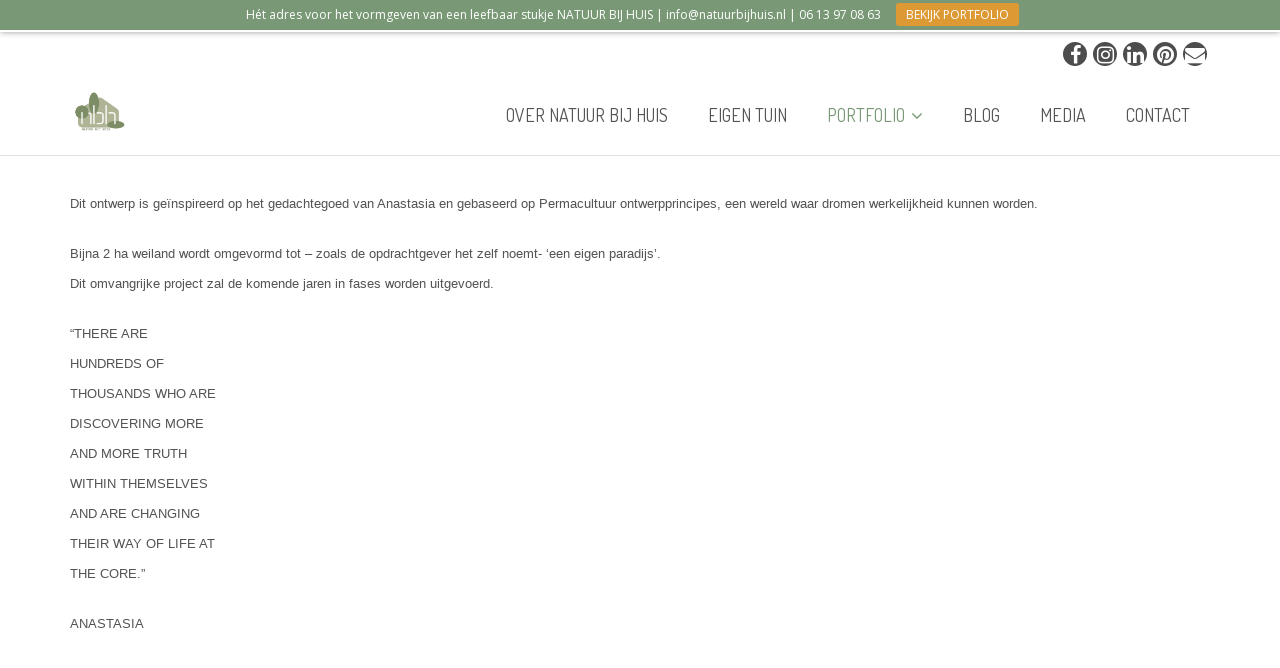

--- FILE ---
content_type: text/html; charset=UTF-8
request_url: https://natuurbijhuis.nl/portfolio/permacultuur/
body_size: 15559
content:
<!DOCTYPE html>

<html lang="nl-NL">
<head>
<meta charset="UTF-8" />
<meta name="viewport" content="width=device-width" />
<link rel="profile" href="//gmpg.org/xfn/11" />
<link rel="pingback" href="https://natuurbijhuis.nl/xmlrpc.php" />

<meta name='robots' content='index, follow, max-image-preview:large, max-snippet:-1, max-video-preview:-1' />
<!-- SEO optimised using built in premium theme features from ThinkUpThemes - http://www.thinkupthemes.com/ -->
<meta name="description" content="NATUUR BIJ HUIS hét adres voor tuinontwerp, diversiteit aan beplanting en tuinaanleg in Limburg."/>
<!-- ThinkUpThemes SEO -->


	<!-- This site is optimized with the Yoast SEO plugin v26.8 - https://yoast.com/product/yoast-seo-wordpress/ -->
	<title>PERMACULTUUR - NATUUR BIJ HUIS</title>
	<meta name="description" content="Dit ontwerp is geïnspireerd op het gedachtegoed van Anastasia en gebaseerd op Permacultuur ontwerpprincipes. Ontwerp en groenstructuurplan NATUUR BIJ HUIS" />
	<link rel="canonical" href="https://natuurbijhuis.nl/portfolio/permacultuur/" />
	<meta property="og:locale" content="nl_NL" />
	<meta property="og:type" content="article" />
	<meta property="og:title" content="PERMACULTUUR - NATUUR BIJ HUIS" />
	<meta property="og:description" content="Dit ontwerp is geïnspireerd op het gedachtegoed van Anastasia en gebaseerd op Permacultuur ontwerpprincipes. Ontwerp en groenstructuurplan NATUUR BIJ HUIS" />
	<meta property="og:url" content="https://natuurbijhuis.nl/portfolio/permacultuur/" />
	<meta property="og:site_name" content="NATUUR BIJ HUIS" />
	<meta property="article:publisher" content="https://www.facebook.com/natuurbijhuis/" />
	<meta property="article:modified_time" content="2023-11-29T19:56:36+00:00" />
	<meta property="og:image" content="https://natuurbijhuis.nl/wp-content/uploads/2019/12/ontwerp-permacultuur-tuin-natuurbijhuis.png" />
	<meta property="og:image:width" content="2228" />
	<meta property="og:image:height" content="1580" />
	<meta property="og:image:type" content="image/png" />
	<meta name="twitter:card" content="summary_large_image" />
	<meta name="twitter:site" content="@natuurbijhuis" />
	<script type="application/ld+json" class="yoast-schema-graph">{"@context":"https://schema.org","@graph":[{"@type":"WebPage","@id":"https://natuurbijhuis.nl/portfolio/permacultuur/","url":"https://natuurbijhuis.nl/portfolio/permacultuur/","name":"PERMACULTUUR - NATUUR BIJ HUIS","isPartOf":{"@id":"https://natuurbijhuis.nl/#website"},"primaryImageOfPage":{"@id":"https://natuurbijhuis.nl/portfolio/permacultuur/#primaryimage"},"image":{"@id":"https://natuurbijhuis.nl/portfolio/permacultuur/#primaryimage"},"thumbnailUrl":"https://natuurbijhuis.nl/wp-content/uploads/2019/12/ontwerp-permacultuur-tuin-natuurbijhuis-DO.png","datePublished":"2015-12-01T13:16:34+00:00","dateModified":"2023-11-29T19:56:36+00:00","description":"Dit ontwerp is geïnspireerd op het gedachtegoed van Anastasia en gebaseerd op Permacultuur ontwerpprincipes. Ontwerp en groenstructuurplan NATUUR BIJ HUIS","breadcrumb":{"@id":"https://natuurbijhuis.nl/portfolio/permacultuur/#breadcrumb"},"inLanguage":"nl-NL","potentialAction":[{"@type":"ReadAction","target":["https://natuurbijhuis.nl/portfolio/permacultuur/"]}]},{"@type":"ImageObject","inLanguage":"nl-NL","@id":"https://natuurbijhuis.nl/portfolio/permacultuur/#primaryimage","url":"https://natuurbijhuis.nl/wp-content/uploads/2019/12/ontwerp-permacultuur-tuin-natuurbijhuis-DO.png","contentUrl":"https://natuurbijhuis.nl/wp-content/uploads/2019/12/ontwerp-permacultuur-tuin-natuurbijhuis-DO.png","width":1784,"height":1264,"caption":"tuinontwerp landgoed architectuur zwemvijver permacultuurtuin"},{"@type":"BreadcrumbList","@id":"https://natuurbijhuis.nl/portfolio/permacultuur/#breadcrumb","itemListElement":[{"@type":"ListItem","position":1,"name":"Home","item":"https://natuurbijhuis.nl/"},{"@type":"ListItem","position":2,"name":"Portfolio","item":"https://natuurbijhuis.nl/portfolio/"},{"@type":"ListItem","position":3,"name":"PERMACULTUUR"}]},{"@type":"WebSite","@id":"https://natuurbijhuis.nl/#website","url":"https://natuurbijhuis.nl/","name":"NATUUR BIJ HUIS","description":"tuinvormgeving","publisher":{"@id":"https://natuurbijhuis.nl/#organization"},"potentialAction":[{"@type":"SearchAction","target":{"@type":"EntryPoint","urlTemplate":"https://natuurbijhuis.nl/?s={search_term_string}"},"query-input":{"@type":"PropertyValueSpecification","valueRequired":true,"valueName":"search_term_string"}}],"inLanguage":"nl-NL"},{"@type":"Organization","@id":"https://natuurbijhuis.nl/#organization","name":"Natuur bij huis","url":"https://natuurbijhuis.nl/","logo":{"@type":"ImageObject","inLanguage":"nl-NL","@id":"https://natuurbijhuis.nl/#/schema/logo/image/","url":"https://natuurbijhuis.nl/wp-content/uploads/2021/06/LOGO-NBH-2021-website-150-trans.png","contentUrl":"https://natuurbijhuis.nl/wp-content/uploads/2021/06/LOGO-NBH-2021-website-150-trans.png","width":457,"height":334,"caption":"Natuur bij huis"},"image":{"@id":"https://natuurbijhuis.nl/#/schema/logo/image/"},"sameAs":["https://www.facebook.com/natuurbijhuis/","https://x.com/natuurbijhuis","https://www.instagram.com/natuurbijhuis/","https://www.linkedin.com/in/iverna-zaalberg/","https://nl.pinterest.com/natuurbijhuis/"]}]}</script>
	<!-- / Yoast SEO plugin. -->


<link rel='dns-prefetch' href='//www.googletagmanager.com' />
<link rel='dns-prefetch' href='//dl.dropboxusercontent.com' />
<link rel='dns-prefetch' href='//fonts.googleapis.com' />
<link rel="alternate" type="application/rss+xml" title="NATUUR BIJ HUIS &raquo; feed" href="https://natuurbijhuis.nl/feed/" />
<link rel="alternate" type="application/rss+xml" title="NATUUR BIJ HUIS &raquo; reacties feed" href="https://natuurbijhuis.nl/comments/feed/" />
<link rel="alternate" title="oEmbed (JSON)" type="application/json+oembed" href="https://natuurbijhuis.nl/wp-json/oembed/1.0/embed?url=https%3A%2F%2Fnatuurbijhuis.nl%2Fportfolio%2Fpermacultuur%2F" />
<link rel="alternate" title="oEmbed (XML)" type="text/xml+oembed" href="https://natuurbijhuis.nl/wp-json/oembed/1.0/embed?url=https%3A%2F%2Fnatuurbijhuis.nl%2Fportfolio%2Fpermacultuur%2F&#038;format=xml" />
<style id='wp-img-auto-sizes-contain-inline-css' type='text/css'>
img:is([sizes=auto i],[sizes^="auto," i]){contain-intrinsic-size:3000px 1500px}
/*# sourceURL=wp-img-auto-sizes-contain-inline-css */
</style>
<style id='wp-emoji-styles-inline-css' type='text/css'>

	img.wp-smiley, img.emoji {
		display: inline !important;
		border: none !important;
		box-shadow: none !important;
		height: 1em !important;
		width: 1em !important;
		margin: 0 0.07em !important;
		vertical-align: -0.1em !important;
		background: none !important;
		padding: 0 !important;
	}
/*# sourceURL=wp-emoji-styles-inline-css */
</style>
<style id='wp-block-library-inline-css' type='text/css'>
:root{--wp-block-synced-color:#7a00df;--wp-block-synced-color--rgb:122,0,223;--wp-bound-block-color:var(--wp-block-synced-color);--wp-editor-canvas-background:#ddd;--wp-admin-theme-color:#007cba;--wp-admin-theme-color--rgb:0,124,186;--wp-admin-theme-color-darker-10:#006ba1;--wp-admin-theme-color-darker-10--rgb:0,107,160.5;--wp-admin-theme-color-darker-20:#005a87;--wp-admin-theme-color-darker-20--rgb:0,90,135;--wp-admin-border-width-focus:2px}@media (min-resolution:192dpi){:root{--wp-admin-border-width-focus:1.5px}}.wp-element-button{cursor:pointer}:root .has-very-light-gray-background-color{background-color:#eee}:root .has-very-dark-gray-background-color{background-color:#313131}:root .has-very-light-gray-color{color:#eee}:root .has-very-dark-gray-color{color:#313131}:root .has-vivid-green-cyan-to-vivid-cyan-blue-gradient-background{background:linear-gradient(135deg,#00d084,#0693e3)}:root .has-purple-crush-gradient-background{background:linear-gradient(135deg,#34e2e4,#4721fb 50%,#ab1dfe)}:root .has-hazy-dawn-gradient-background{background:linear-gradient(135deg,#faaca8,#dad0ec)}:root .has-subdued-olive-gradient-background{background:linear-gradient(135deg,#fafae1,#67a671)}:root .has-atomic-cream-gradient-background{background:linear-gradient(135deg,#fdd79a,#004a59)}:root .has-nightshade-gradient-background{background:linear-gradient(135deg,#330968,#31cdcf)}:root .has-midnight-gradient-background{background:linear-gradient(135deg,#020381,#2874fc)}:root{--wp--preset--font-size--normal:16px;--wp--preset--font-size--huge:42px}.has-regular-font-size{font-size:1em}.has-larger-font-size{font-size:2.625em}.has-normal-font-size{font-size:var(--wp--preset--font-size--normal)}.has-huge-font-size{font-size:var(--wp--preset--font-size--huge)}.has-text-align-center{text-align:center}.has-text-align-left{text-align:left}.has-text-align-right{text-align:right}.has-fit-text{white-space:nowrap!important}#end-resizable-editor-section{display:none}.aligncenter{clear:both}.items-justified-left{justify-content:flex-start}.items-justified-center{justify-content:center}.items-justified-right{justify-content:flex-end}.items-justified-space-between{justify-content:space-between}.screen-reader-text{border:0;clip-path:inset(50%);height:1px;margin:-1px;overflow:hidden;padding:0;position:absolute;width:1px;word-wrap:normal!important}.screen-reader-text:focus{background-color:#ddd;clip-path:none;color:#444;display:block;font-size:1em;height:auto;left:5px;line-height:normal;padding:15px 23px 14px;text-decoration:none;top:5px;width:auto;z-index:100000}html :where(.has-border-color){border-style:solid}html :where([style*=border-top-color]){border-top-style:solid}html :where([style*=border-right-color]){border-right-style:solid}html :where([style*=border-bottom-color]){border-bottom-style:solid}html :where([style*=border-left-color]){border-left-style:solid}html :where([style*=border-width]){border-style:solid}html :where([style*=border-top-width]){border-top-style:solid}html :where([style*=border-right-width]){border-right-style:solid}html :where([style*=border-bottom-width]){border-bottom-style:solid}html :where([style*=border-left-width]){border-left-style:solid}html :where(img[class*=wp-image-]){height:auto;max-width:100%}:where(figure){margin:0 0 1em}html :where(.is-position-sticky){--wp-admin--admin-bar--position-offset:var(--wp-admin--admin-bar--height,0px)}@media screen and (max-width:600px){html :where(.is-position-sticky){--wp-admin--admin-bar--position-offset:0px}}

/*# sourceURL=wp-block-library-inline-css */
</style><style id='global-styles-inline-css' type='text/css'>
:root{--wp--preset--aspect-ratio--square: 1;--wp--preset--aspect-ratio--4-3: 4/3;--wp--preset--aspect-ratio--3-4: 3/4;--wp--preset--aspect-ratio--3-2: 3/2;--wp--preset--aspect-ratio--2-3: 2/3;--wp--preset--aspect-ratio--16-9: 16/9;--wp--preset--aspect-ratio--9-16: 9/16;--wp--preset--color--black: #000000;--wp--preset--color--cyan-bluish-gray: #abb8c3;--wp--preset--color--white: #ffffff;--wp--preset--color--pale-pink: #f78da7;--wp--preset--color--vivid-red: #cf2e2e;--wp--preset--color--luminous-vivid-orange: #ff6900;--wp--preset--color--luminous-vivid-amber: #fcb900;--wp--preset--color--light-green-cyan: #7bdcb5;--wp--preset--color--vivid-green-cyan: #00d084;--wp--preset--color--pale-cyan-blue: #8ed1fc;--wp--preset--color--vivid-cyan-blue: #0693e3;--wp--preset--color--vivid-purple: #9b51e0;--wp--preset--color--kb-palette-8: #dd9933;--wp--preset--color--kb-palette-9: #799976;--wp--preset--gradient--vivid-cyan-blue-to-vivid-purple: linear-gradient(135deg,rgb(6,147,227) 0%,rgb(155,81,224) 100%);--wp--preset--gradient--light-green-cyan-to-vivid-green-cyan: linear-gradient(135deg,rgb(122,220,180) 0%,rgb(0,208,130) 100%);--wp--preset--gradient--luminous-vivid-amber-to-luminous-vivid-orange: linear-gradient(135deg,rgb(252,185,0) 0%,rgb(255,105,0) 100%);--wp--preset--gradient--luminous-vivid-orange-to-vivid-red: linear-gradient(135deg,rgb(255,105,0) 0%,rgb(207,46,46) 100%);--wp--preset--gradient--very-light-gray-to-cyan-bluish-gray: linear-gradient(135deg,rgb(238,238,238) 0%,rgb(169,184,195) 100%);--wp--preset--gradient--cool-to-warm-spectrum: linear-gradient(135deg,rgb(74,234,220) 0%,rgb(151,120,209) 20%,rgb(207,42,186) 40%,rgb(238,44,130) 60%,rgb(251,105,98) 80%,rgb(254,248,76) 100%);--wp--preset--gradient--blush-light-purple: linear-gradient(135deg,rgb(255,206,236) 0%,rgb(152,150,240) 100%);--wp--preset--gradient--blush-bordeaux: linear-gradient(135deg,rgb(254,205,165) 0%,rgb(254,45,45) 50%,rgb(107,0,62) 100%);--wp--preset--gradient--luminous-dusk: linear-gradient(135deg,rgb(255,203,112) 0%,rgb(199,81,192) 50%,rgb(65,88,208) 100%);--wp--preset--gradient--pale-ocean: linear-gradient(135deg,rgb(255,245,203) 0%,rgb(182,227,212) 50%,rgb(51,167,181) 100%);--wp--preset--gradient--electric-grass: linear-gradient(135deg,rgb(202,248,128) 0%,rgb(113,206,126) 100%);--wp--preset--gradient--midnight: linear-gradient(135deg,rgb(2,3,129) 0%,rgb(40,116,252) 100%);--wp--preset--font-size--small: 13px;--wp--preset--font-size--medium: 20px;--wp--preset--font-size--large: 36px;--wp--preset--font-size--x-large: 42px;--wp--preset--spacing--20: 0.44rem;--wp--preset--spacing--30: 0.67rem;--wp--preset--spacing--40: 1rem;--wp--preset--spacing--50: 1.5rem;--wp--preset--spacing--60: 2.25rem;--wp--preset--spacing--70: 3.38rem;--wp--preset--spacing--80: 5.06rem;--wp--preset--shadow--natural: 6px 6px 9px rgba(0, 0, 0, 0.2);--wp--preset--shadow--deep: 12px 12px 50px rgba(0, 0, 0, 0.4);--wp--preset--shadow--sharp: 6px 6px 0px rgba(0, 0, 0, 0.2);--wp--preset--shadow--outlined: 6px 6px 0px -3px rgb(255, 255, 255), 6px 6px rgb(0, 0, 0);--wp--preset--shadow--crisp: 6px 6px 0px rgb(0, 0, 0);}:where(.is-layout-flex){gap: 0.5em;}:where(.is-layout-grid){gap: 0.5em;}body .is-layout-flex{display: flex;}.is-layout-flex{flex-wrap: wrap;align-items: center;}.is-layout-flex > :is(*, div){margin: 0;}body .is-layout-grid{display: grid;}.is-layout-grid > :is(*, div){margin: 0;}:where(.wp-block-columns.is-layout-flex){gap: 2em;}:where(.wp-block-columns.is-layout-grid){gap: 2em;}:where(.wp-block-post-template.is-layout-flex){gap: 1.25em;}:where(.wp-block-post-template.is-layout-grid){gap: 1.25em;}.has-black-color{color: var(--wp--preset--color--black) !important;}.has-cyan-bluish-gray-color{color: var(--wp--preset--color--cyan-bluish-gray) !important;}.has-white-color{color: var(--wp--preset--color--white) !important;}.has-pale-pink-color{color: var(--wp--preset--color--pale-pink) !important;}.has-vivid-red-color{color: var(--wp--preset--color--vivid-red) !important;}.has-luminous-vivid-orange-color{color: var(--wp--preset--color--luminous-vivid-orange) !important;}.has-luminous-vivid-amber-color{color: var(--wp--preset--color--luminous-vivid-amber) !important;}.has-light-green-cyan-color{color: var(--wp--preset--color--light-green-cyan) !important;}.has-vivid-green-cyan-color{color: var(--wp--preset--color--vivid-green-cyan) !important;}.has-pale-cyan-blue-color{color: var(--wp--preset--color--pale-cyan-blue) !important;}.has-vivid-cyan-blue-color{color: var(--wp--preset--color--vivid-cyan-blue) !important;}.has-vivid-purple-color{color: var(--wp--preset--color--vivid-purple) !important;}.has-black-background-color{background-color: var(--wp--preset--color--black) !important;}.has-cyan-bluish-gray-background-color{background-color: var(--wp--preset--color--cyan-bluish-gray) !important;}.has-white-background-color{background-color: var(--wp--preset--color--white) !important;}.has-pale-pink-background-color{background-color: var(--wp--preset--color--pale-pink) !important;}.has-vivid-red-background-color{background-color: var(--wp--preset--color--vivid-red) !important;}.has-luminous-vivid-orange-background-color{background-color: var(--wp--preset--color--luminous-vivid-orange) !important;}.has-luminous-vivid-amber-background-color{background-color: var(--wp--preset--color--luminous-vivid-amber) !important;}.has-light-green-cyan-background-color{background-color: var(--wp--preset--color--light-green-cyan) !important;}.has-vivid-green-cyan-background-color{background-color: var(--wp--preset--color--vivid-green-cyan) !important;}.has-pale-cyan-blue-background-color{background-color: var(--wp--preset--color--pale-cyan-blue) !important;}.has-vivid-cyan-blue-background-color{background-color: var(--wp--preset--color--vivid-cyan-blue) !important;}.has-vivid-purple-background-color{background-color: var(--wp--preset--color--vivid-purple) !important;}.has-black-border-color{border-color: var(--wp--preset--color--black) !important;}.has-cyan-bluish-gray-border-color{border-color: var(--wp--preset--color--cyan-bluish-gray) !important;}.has-white-border-color{border-color: var(--wp--preset--color--white) !important;}.has-pale-pink-border-color{border-color: var(--wp--preset--color--pale-pink) !important;}.has-vivid-red-border-color{border-color: var(--wp--preset--color--vivid-red) !important;}.has-luminous-vivid-orange-border-color{border-color: var(--wp--preset--color--luminous-vivid-orange) !important;}.has-luminous-vivid-amber-border-color{border-color: var(--wp--preset--color--luminous-vivid-amber) !important;}.has-light-green-cyan-border-color{border-color: var(--wp--preset--color--light-green-cyan) !important;}.has-vivid-green-cyan-border-color{border-color: var(--wp--preset--color--vivid-green-cyan) !important;}.has-pale-cyan-blue-border-color{border-color: var(--wp--preset--color--pale-cyan-blue) !important;}.has-vivid-cyan-blue-border-color{border-color: var(--wp--preset--color--vivid-cyan-blue) !important;}.has-vivid-purple-border-color{border-color: var(--wp--preset--color--vivid-purple) !important;}.has-vivid-cyan-blue-to-vivid-purple-gradient-background{background: var(--wp--preset--gradient--vivid-cyan-blue-to-vivid-purple) !important;}.has-light-green-cyan-to-vivid-green-cyan-gradient-background{background: var(--wp--preset--gradient--light-green-cyan-to-vivid-green-cyan) !important;}.has-luminous-vivid-amber-to-luminous-vivid-orange-gradient-background{background: var(--wp--preset--gradient--luminous-vivid-amber-to-luminous-vivid-orange) !important;}.has-luminous-vivid-orange-to-vivid-red-gradient-background{background: var(--wp--preset--gradient--luminous-vivid-orange-to-vivid-red) !important;}.has-very-light-gray-to-cyan-bluish-gray-gradient-background{background: var(--wp--preset--gradient--very-light-gray-to-cyan-bluish-gray) !important;}.has-cool-to-warm-spectrum-gradient-background{background: var(--wp--preset--gradient--cool-to-warm-spectrum) !important;}.has-blush-light-purple-gradient-background{background: var(--wp--preset--gradient--blush-light-purple) !important;}.has-blush-bordeaux-gradient-background{background: var(--wp--preset--gradient--blush-bordeaux) !important;}.has-luminous-dusk-gradient-background{background: var(--wp--preset--gradient--luminous-dusk) !important;}.has-pale-ocean-gradient-background{background: var(--wp--preset--gradient--pale-ocean) !important;}.has-electric-grass-gradient-background{background: var(--wp--preset--gradient--electric-grass) !important;}.has-midnight-gradient-background{background: var(--wp--preset--gradient--midnight) !important;}.has-small-font-size{font-size: var(--wp--preset--font-size--small) !important;}.has-medium-font-size{font-size: var(--wp--preset--font-size--medium) !important;}.has-large-font-size{font-size: var(--wp--preset--font-size--large) !important;}.has-x-large-font-size{font-size: var(--wp--preset--font-size--x-large) !important;}
/*# sourceURL=global-styles-inline-css */
</style>

<style id='classic-theme-styles-inline-css' type='text/css'>
/*! This file is auto-generated */
.wp-block-button__link{color:#fff;background-color:#32373c;border-radius:9999px;box-shadow:none;text-decoration:none;padding:calc(.667em + 2px) calc(1.333em + 2px);font-size:1.125em}.wp-block-file__button{background:#32373c;color:#fff;text-decoration:none}
/*# sourceURL=/wp-includes/css/classic-themes.min.css */
</style>
<link rel='stylesheet' id='thinkup-google-fonts-css' href='//fonts.googleapis.com/css?family=Raleway%3A300%2C400%2C600%2C700%7COpen+Sans%3A300%2C400%2C600%2C700&#038;subset=latin%2Clatin-ext' type='text/css' media='all' />
<link rel='stylesheet' id='prettyPhoto-css' href='https://natuurbijhuis.nl/wp-content/themes/Minamaze_Pro/lib/extentions/prettyPhoto/css/prettyPhoto.css?ver=3.1.6' type='text/css' media='all' />
<link rel='stylesheet' id='thinkup-bootstrap-css' href='https://natuurbijhuis.nl/wp-content/themes/Minamaze_Pro/lib/extentions/bootstrap/css/bootstrap.min.css?ver=2.3.2' type='text/css' media='all' />
<link rel='stylesheet' id='dashicons-css' href='https://natuurbijhuis.nl/wp-includes/css/dashicons.min.css?ver=4e51cf3853b0a120252a4224e796518f' type='text/css' media='all' />
<link rel='stylesheet' id='font-awesome-css' href='https://natuurbijhuis.nl/wp-content/themes/Minamaze_Pro/lib/extentions/font-awesome/css/font-awesome.min.css?ver=4.7.0' type='text/css' media='all' />
<link rel='stylesheet' id='thinkup-shortcodes-css' href='https://natuurbijhuis.nl/wp-content/themes/Minamaze_Pro/styles/style-shortcodes.css?ver=1.14.1' type='text/css' media='all' />
<link rel='stylesheet' id='thinkup-style-css' href='https://natuurbijhuis.nl/wp-content/themes/Minamaze_Pro/style.css?ver=1.14.1' type='text/css' media='all' />
<link rel='stylesheet' id='thinkup-portfolio-css' href='https://natuurbijhuis.nl/wp-content/themes/Minamaze_Pro/styles/style-portfolio.css?ver=1.14.1' type='text/css' media='all' />
<link rel='stylesheet' id='thinkup-responsive-css' href='https://natuurbijhuis.nl/wp-content/themes/Minamaze_Pro/styles/style-responsive.css?ver=1.14.1' type='text/css' media='all' />
<style id='kadence-blocks-global-variables-inline-css' type='text/css'>
:root {--global-kb-font-size-sm:clamp(0.8rem, 0.73rem + 0.217vw, 0.9rem);--global-kb-font-size-md:clamp(1.1rem, 0.995rem + 0.326vw, 1.25rem);--global-kb-font-size-lg:clamp(1.75rem, 1.576rem + 0.543vw, 2rem);--global-kb-font-size-xl:clamp(2.25rem, 1.728rem + 1.63vw, 3rem);--global-kb-font-size-xxl:clamp(2.5rem, 1.456rem + 3.26vw, 4rem);--global-kb-font-size-xxxl:clamp(2.75rem, 0.489rem + 7.065vw, 6rem);}:root {--global-palette1: #3182CE;--global-palette2: #2B6CB0;--global-palette3: #1A202C;--global-palette4: #2D3748;--global-palette5: #4A5568;--global-palette6: #718096;--global-palette7: #EDF2F7;--global-palette8: #F7FAFC;--global-palette9: #ffffff;}
/*# sourceURL=kadence-blocks-global-variables-inline-css */
</style>
<style id="kadence_blocks_palette_css">:root .has-kb-palette-8-color{color:#dd9933}:root .has-kb-palette-8-background-color{background-color:#dd9933}:root .has-kb-palette-9-color{color:#799976}:root .has-kb-palette-9-background-color{background-color:#799976}</style><script type="text/javascript" src="https://natuurbijhuis.nl/wp-includes/js/jquery/jquery.min.js?ver=3.7.1" id="jquery-core-js"></script>
<script type="text/javascript" src="https://natuurbijhuis.nl/wp-includes/js/jquery/jquery-migrate.min.js?ver=3.4.1" id="jquery-migrate-js"></script>
<script type="text/javascript" src="https://natuurbijhuis.nl/wp-content/themes/Minamaze_Pro/lib/scripts/plugins/sticky/jquery.sticky.js?ver=true" id="sticky-js"></script>
<script type="text/javascript" src="https://natuurbijhuis.nl/wp-content/themes/Minamaze_Pro/lib/scripts/plugins/videoBG/jquery.videoBG.js?ver=0.2" id="videobg-js"></script>
<script type="text/javascript" src="https://natuurbijhuis.nl/wp-content/themes/Minamaze_Pro/lib/scripts/retina.js?ver=0.0.2" id="retina-js"></script>
<script type="text/javascript" id="tweetscroll-js-extra">
/* <![CDATA[ */
var PiTweetScroll = {"ajaxrequests":"https://natuurbijhuis.nl/wp-admin/admin-ajax.php"};
//# sourceURL=tweetscroll-js-extra
/* ]]> */
</script>
<script type="text/javascript" src="https://natuurbijhuis.nl/wp-content/themes/Minamaze_Pro/lib/widgets/twitterfeed/js/jquery.tweetscroll.js?ver=4e51cf3853b0a120252a4224e796518f" id="tweetscroll-js"></script>

<!-- Google tag (gtag.js) snippet toegevoegd door Site Kit -->
<!-- Google Analytics snippet toegevoegd door Site Kit -->
<script type="text/javascript" src="https://www.googletagmanager.com/gtag/js?id=GT-WKP7BTR" id="google_gtagjs-js" async></script>
<script type="text/javascript" id="google_gtagjs-js-after">
/* <![CDATA[ */
window.dataLayer = window.dataLayer || [];function gtag(){dataLayer.push(arguments);}
gtag("set","linker",{"domains":["natuurbijhuis.nl"]});
gtag("js", new Date());
gtag("set", "developer_id.dZTNiMT", true);
gtag("config", "GT-WKP7BTR");
//# sourceURL=google_gtagjs-js-after
/* ]]> */
</script>
<link rel="https://api.w.org/" href="https://natuurbijhuis.nl/wp-json/" /><link rel="EditURI" type="application/rsd+xml" title="RSD" href="https://natuurbijhuis.nl/xmlrpc.php?rsd" />
<meta name="generator" content="Site Kit by Google 1.170.0" />		<script type="text/javascript" async defer data-pin-color="red"  data-pin-hover="true"
			src="https://natuurbijhuis.nl/wp-content/plugins/pinterest-pin-it-button-on-image-hover-and-post/js/pinit.js"></script>
		<link rel="Shortcut Icon" type="image/x-icon" href="https://natuurbijhuis.nl/wp-content/uploads/2024/12/image-logo.png" />
<script>
G-4QFKTWXE3Y
</script>

<style type="text/css">
#notification { background: #799976 }
#notification-core { color: #ffffff }
#notification-core .notification-button { background: #dd9933 }
#notification-core .notification-button { color: #ffffff }
#notification-core .notification-button a { color: #ffffff }
#notification { position: fixed }
#body-core { padding-top: 31px }
</style>

<!-- Google Tag Manager snippet toegevoegd door Site Kit -->
<script type="text/javascript">
/* <![CDATA[ */

			( function( w, d, s, l, i ) {
				w[l] = w[l] || [];
				w[l].push( {'gtm.start': new Date().getTime(), event: 'gtm.js'} );
				var f = d.getElementsByTagName( s )[0],
					j = d.createElement( s ), dl = l != 'dataLayer' ? '&l=' + l : '';
				j.async = true;
				j.src = 'https://www.googletagmanager.com/gtm.js?id=' + i + dl;
				f.parentNode.insertBefore( j, f );
			} )( window, document, 'script', 'dataLayer', 'GTM-MQCLXS5' );
			
/* ]]> */
</script>

<!-- Einde Google Tag Manager snippet toegevoegd door Site Kit -->

<link href="//fonts.googleapis.com/css?family=Dosis:300,400,600,700|Dosis:300,400,600,700|Dosis:300,400,600,700|Dosis:300,400,600,700|Dosis:300,400,600,700|Dosis:300,400,600,700|Dosis:300,400,600,700|Dosis:300,400,600,700|" rel="stylesheet" type="text/css">
<style type="text/css">
#content, #content button, #content input, #content select, #content textarea { font-family:Dosis}
#introaction-core, #introaction-core button, #introaction-core input, #introaction-core select, #introaction-core textarea { font-family:Dosis}
#outroaction-core, #outroaction-core button, #outroaction-core input, #outroaction-core select, #outroaction-core textarea { font-family:Dosis}
#section-home { font-family:Dosis}
#slider .featured-excerpt, #slider .featured-link { font-family:Dosis}
h1, h2, h3, h4, h5, h6 { font-family:Dosis}
#content h1, #content h2, #content h3, #content h4, #content h5, #content h6 { font-family:Dosis}
#intro-core h1, #intro-core h2, #intro-core h3, #intro-core h4, #intro-core h5, #intro-core h6 { font-family:Dosis}
#introaction-core h1, #introaction-core h2, #introaction-core h3, #introaction-core h4, #introaction-core h5, #introaction-core h6 { font-family:Dosis}
#outroaction-core h1, #outroaction-core h2, #outroaction-core h3, #outroaction-core h4, #outroaction-core h5, #outroaction-core h6 { font-family:Dosis}
#slider .featured-title { font-family:Dosis}
#logo h1, #logo h2 { font-family:Dosis}
#footer-core h3 { font-family:Dosis}
#pre-header .header-links li a, #pre-header-social li.message, #pre-header-search input { font-family:Dosis}
#header li a, #header-sticky li a, #header-social li.message, #header-search input { font-family:Dosis}
#footer-core, #footer-core button, #footer-core input, #footer-core select, #footer-core textarea { font-family:Dosis}
#sub-footer-core, #sub-footer-core a { font-family:Dosis}
</style><style type="text/css">
#content, #content button, #content input, #content select, #content textarea { font-size:18px}
#introaction-core, #introaction-core button, #introaction-core input, #introaction-core select, #introaction-core textarea { font-size:18px}
#outroaction-core, #outroaction-core button, #outroaction-core input, #outroaction-core select, #outroaction-core textarea { font-size:18px}
h1, #content h1,#introaction-core h1, #outroaction-core h1 { font-size:40px}
h2, #content h2,#introaction-core h2, #outroaction-core h2 { font-size:24px}
h3, #content h3,#introaction-core h3, #outroaction-core h3 { font-size:28px}
h4, #content h4,#introaction-core h4, #outroaction-core h4 { font-size:24px}
h5, #content h5,#introaction-core h5, #outroaction-core h5 { font-size:24px}
h6, #content h6,#introaction-core h6, #outroaction-core h6 { font-size:24px}
#footer-core h3 { font-size:32px}
#pre-header #pre-header-core .menu > li > a, #pre-header-social li, #pre-header-social li a, #pre-header-search input { font-size:20px}
#pre-header #pre-header-core .sub-menu a { font-size:20px}
#header #header-core .menu > li > a, #header-responsive li a { font-size:18px}
#header #header-core .sub-menu a { font-size:18px}
#footer-core, #footer-core button, #footer-core input, #footer-core select, #footer-core textarea, #footer-core .widget { font-size:18px}
#sub-footer-core, #sub-footer-core a { font-size:18px}
#sidebar h3.widget-title { font-size:24px}
</style>
<style type="text/css">
a,
.pag li a:hover,
#header .menu > li.menu-hover > a,
#header .menu > li.current_page_item > a,
#header .menu > li.current-menu-ancestor > a,
#header .menu > li > a:hover,
#breadcrumbs .delimiter,
#breadcrumbs a:hover,
#footer-core a,
#sub-footer-core a:hover,
#footer .popular-posts a:hover,
#footer .recent-comments a:hover,
#footer .recent-posts a:hover,
#footer .thinkup_widget_tagscloud a:hover,
.thinkup_widget_childmenu li a.active,
.thinkup_widget_childmenu li a:hover,
.thinkup_widget_childmenu li > a.active:before,
.thinkup_widget_childmenu li > a:hover:before,
.thinkup_widget_recentcomments .quote:before,
#sidebar .thinkup_widget_twitterfeed a,
.widget li a:hover,
.entry-meta a:hover,
.comment .reply a,
.comment-author a:hover,
.comment-meta a:hover,
.page-template-template-sitemap-php #main-core a:hover,
.iconfull.style1 i,
.iconfull.style2 i,
.services-builder.style2 .iconurl a:hover,
#filter.portfolio-filter li a:hover,
#filter.portfolio-filter li a.selected,
#header-responsive li a:hover,
#header-responsive li.current_page_item > a,
#header-responsive .sub-menu-show > a {
	color: #799976;
}
.nav-previous a,
.nav-next a,
.pag li.current span,
.themebutton,
button,
html input[type="button"],
input[type="reset"],
input[type="submit"],
#slider .featured-link a:hover,
.thinkup_widget_categories li a:hover,
#footer .thinkup_widget_search .searchsubmit,
.sc-carousel .entry-header .hover-link:hover,
.sc-carousel .entry-header .hover-zoom:hover,
#filter.portfolio-filter li a:hover,
#filter.portfolio-filter li a.selected {
	background: #799976;
}
.thinkup_widget_flickr a .image-overlay,
.popular-posts a .image-overlay,
.recent-comments a .image-overlay,
.recent-posts a .image-overlay,
#footer .widget_search .searchsubmit,
#project-accordion .accordion-toggle:before,
.panel-grid-cell #introaction .style1,
.panel-grid-cell #introaction .style2,
.panel-grid-cell #introaction .style4:hover,
.panel-grid-cell #introaction .style6:hover,
.carousel-portfolio-builder.style2 .sc-carousel.carousel-portfolio a.prev:hover,
.carousel-portfolio-builder.style2 .sc-carousel.carousel-portfolio a.next:hover,
.carousel-portfolio-builder.style2 .sc-carousel-button:hover,
img.hover-link:hover,
img.hover-zoom:hover,
.da-thumbs a.prettyPhoto img:hover {
	background-color: #799976;
}
.pag li a:hover,
.pag li.current span,
#slider .featured-link a:hover,
#sidebar .thinkup_widget_tagscloud a:hover,
#footer .thinkup_widget_tagscloud a:hover,
#sidebar .widget_tag_cloud a:hover,
#footer .widget_tag_cloud a:hover,
.carousel-portfolio-builder.style2 .sc-carousel.carousel-portfolio a.prev:hover,
.carousel-portfolio-builder.style2 .sc-carousel.carousel-portfolio a.next:hover,
.carousel-portfolio-builder.style2 .sc-carousel-button:hover {
	border-color: #799976;
}
#sidebar .thinkup_widget_tabs .nav .active h3.widget-title {
	border-top: 3px solid #799976;
}
#footer {
	border-top: 6px solid #799976;
}
#intro.option1 #intro-core:after,
#sidebar h3.widget-title:after {
	border-bottom: 3px solid #799976;
}
blockquote, q {
	border-left: 2px solid #799976;
}
/* WooCommerce Styles */
.woocommerce ul.products li.product .price ins, .woocommerce-page ul.products li.product .price ins,
.products a:hover h3,
.products .price ins,
.products .column-1 a:hover h3,
.single-product .woocommerce-review-link:hover,
.shop_table .product-name a:hover,
.cart-collaterals h2 a:hover,
#myaccount-tabs li.active a,
#myaccount-tabs .nav-tabs > li > a:hover,
#myaccount-tabs .nav-tabs > li:active > a:hover {
	color: #799976;
}
.woo-meta a,
.woocommerce div.product div.images .woocommerce-product-gallery__trigger,
.chosen-container .chosen-results li.highlighted,
.post-type-archive-product .products .added_to_cart:hover,
.single-product .variations .value input[type=radio]:checked + label {
	background: #799976;
}
.single-product .variations .value input[type=radio]:checked + label {
	border-color: #799976;
}
@media only screen and (max-width: 568px) {
	#thinkupshortcodestabswoo.tabs .nav-tabs > li > a:hover,
	#thinkupshortcodestabswoo.tabs .nav-tabs > .active > a, 
	#thinkupshortcodestabswoo.tabs .nav-tabs > .active > a:hover,
	#thinkupshortcodestabswoo.tabs .nav-tabs > .active > a:focus {
		background: #799976;
	}
}
</style>
<style>#body-core {background: #ffffff;}h1,h2,h3,h4,h5,h6 {color: #545454;}body,button,input,select,textarea {color: #545454;}#content a {color: #545454;}#content a:hover {color: #799976;}#pre-header {background: #ffffff;border: none;}#pre-header .header-links .menu-hover > a,#pre-header .header-links > ul > li > a:hover {background: #ffffff;}#pre-header .header-links > ul > li a,#pre-header-social li {color: #ffffff;}#pre-header .header-links .menu-hover > a,#pre-header .menu > li.current_page_item > a,#pre-header .menu > li.current-menu-ancestor > a,#pre-header .header-links > ul > li > a:hover {color: #545454;}#pre-header .header-links .sub-menu {background: #799976;}#pre-header .header-links .sub-menu a:hover {background: #FFFFFF;}#pre-header .header-links .sub-menu a {color: #545454;}#pre-header .header-links .sub-menu a:hover,#pre-header .header-links .sub-menu .current-menu-item a {color: #545454;}#pre-header .header-links .sub-menu,#pre-header .header-links .sub-menu li {border-color: #FFFFFF;}#header,.header-style2.header-sticky #header-links {background: #ffffff !important;}.header-style2.header-sticky .is-sticky #header-links {border: none;}#header .menu > li.menu-hover > a,#header .menu > li.current_page_item > a,#header .menu > li.current-menu-ancestor > a,#header .menu > li > a:hover {background: #ffffff;}#header .header-links > ul > li a {color: #545454;}#header .menu > li.menu-hover > a,#header .menu > li.current_page_item > a,#header .menu > li.current-menu-ancestor > a,#header .menu > li > a:hover {color: #799976;}#header .header-links .sub-menu {background: #ffffff;}#header .header-links .sub-menu li:hover,#header .header-links .sub-menu .current-menu-item {background: #ffffff;}#header .header-links .sub-menu a {border: none;}#header .header-links .sub-menu a {color: #545454;}#header .header-links .sub-menu a:hover,#header .header-links .sub-menu .current-menu-item a {color: #799976;}#header .header-links .sub-menu,#header .header-links .sub-menu li,.header-style2 #header-links {border-color: #ffffff;}#header .header-links .sub-menu a {border: none;}#header-responsive .btn-navbar {background-color: #ffffff !important;border-color: #ffffff !important;}#header-responsive .btn-navbar:hover {background-color: #ffffff !important;border-color: #ffffff !important;}#header-responsive .btn-navbar .icon-bar {background-color: #545454 !important;}#header-responsive .btn-navbar:hover .icon-bar {background-color: #545454 !important;}#header-responsive-inner {background: #ffffff !important;}#header-responsive li a:hover,#header-responsive li.current_page_item > a {background: #ffffff !important;}#header-responsive li a {color: #545454 !important;}#header-responsive li a:hover,#header-responsive li.current_page_item > a,#header-responsive .sub-menu-show > a {color: #545454 !important;}#header-responsive-inner,#header-responsive li a {border-color: #ffffff !important;}#footer {background: #FFFFFF;border: none;}#footer-core h3 {color: #545454;border: none;-webkit-box-shadow: none;-moz-box-shadow: none;-ms-box-shadow: none;-o-box-shadow: none;box-shadow: none;}#footer-core,#footer-core p {color: #545454 !important;}#footer-core a {color: #545454 !important;}#footer-core a:hover {color: #ffffff !important;}#sub-footer {background: #799976;border-color: #799976;}#sub-footer-core {color: #FFFFFF;}#sub-footer-core a {color: #ffffff;}#sub-footer-core a:hover {color: #FFFFFF;}</style>
<style type="text/css">
a.more-link.themebutton {
display: none;
}

</style>
		<style type="text/css" id="wp-custom-css">
			.archive h1.page-title span { display:none; }

		</style>
		</head>

<body data-rsssl=1 class="wp-singular portfolio-template-default single single-portfolio postid-3018 wp-theme-Minamaze_Pro layout-sidebar-none layout-responsive layout-wide header-style1">
<div id="notification"><div id="notification-core"><span class="notification-text">Hét adres voor het vormgeven van een leefbaar stukje NATUUR BIJ HUIS | info@natuurbijhuis.nl | 06 13 97 08 63</span><a href="https://natuurbijhuis.nl/category/portfolio-natuur-bij-huis-tuinontwerp/"><span class="notification-button">BEKIJK PORTFOLIO</span></a></div></div>
<div id="body-core" class="hfeed site">

	<header id="site-header">

		
		<div id="pre-header">
		<div class="wrap-safari">
		<div id="pre-header-core" class="main-navigation">
  
			
			
			<div id="pre-header-social"><ul><li class="social message">VOLG NATUUR BIJ HUIS</li><li class="social facebook"><a href="https://www.facebook.com/natuurbijhuis" data-tip="bottom" data-original-title="Facebook" target="_blank"><i class="fa fa-facebook"></i></a></li><li class="social instagram"><a href="https://www.instagram.com/natuurbijhuis/" data-tip="bottom" data-original-title="Instagram" target="_blank"><i class="fa fa-instagram"></i></a></li><li class="social linkedin"><a href="https://www.linkedin.com/in/iverna-zaalberg/" data-tip="bottom" data-original-title="LinkedIn" target="_blank"><i class="fa fa-linkedin"></i></a></li><li class="social pinterest"><a href="https://nl.pinterest.com/natuurbijhuis/" data-tip="bottom" data-original-title="Pinterest" target="_blank"><i class="fa fa-pinterest"></i></a></li><li class="social envelope"><a href="mailto:info@natuurbijhuis.nl" data-tip="bottom" data-original-title="Email" target="_blank"><i class="fa fa-envelope"></i></a></li></ul></div>
		</div>
		</div>
		</div>
		<!-- #pre-header -->

		<div id="header">
		<div id="header-core">

			<div id="logo">
			<a rel="home" href="https://natuurbijhuis.nl/"><img src="https://natuurbijhuis.nl/wp-content/uploads/2024/12/image-logo.png" alt="Logo"></a>			</div>

			<div id="header-links" class="main-navigation">
			<div id="header-links-inner" class="header-links">
				<ul id="menu-hoofdmenu" class="menu"><li id="menu-item-3561" class="menu-item menu-item-type-taxonomy menu-item-object-category menu-item-3561"><a href="https://natuurbijhuis.nl/category/over-natuur-bij-huis/">OVER NATUUR BIJ HUIS</a></li>
<li id="menu-item-1860" class="menu-item menu-item-type-taxonomy menu-item-object-category menu-item-1860"><a href="https://natuurbijhuis.nl/category/onze-eigen-tuin/">EIGEN TUIN</a></li>
<li id="menu-item-2966" class="menu-item menu-item-type-taxonomy menu-item-object-category current-menu-ancestor menu-item-has-children menu-item-2966"><a href="https://natuurbijhuis.nl/category/portfolio-natuur-bij-huis-tuinontwerp/">PORTFOLIO</a>
<ul class="sub-menu">
	<li id="menu-item-2156" class="menu-item menu-item-type-taxonomy menu-item-object-category current-menu-ancestor current-menu-parent menu-item-has-children menu-item-2156"><a href="https://natuurbijhuis.nl/category/overige-projecten/">OVERIGE PROJECTEN</a>
	<ul class="sub-menu">
		<li id="menu-item-4826" class="menu-item menu-item-type-post_type menu-item-object-page menu-item-4826"><a href="https://natuurbijhuis.nl/speeltoestel-de-bever/">SPEELTOESTEL DE BEVER</a></li>
		<li id="menu-item-4532" class="menu-item menu-item-type-post_type menu-item-object-page menu-item-4532"><a href="https://natuurbijhuis.nl/groen-visitekaartje-bedrijfstuin-9600-m2/">GROENE BEDRIJFSTUIN 9600 m2</a></li>
		<li id="menu-item-4531" class="menu-item menu-item-type-post_type menu-item-object-page menu-item-4531"><a href="https://natuurbijhuis.nl/?page_id=4520">DE MOOISTE ROTONDE</a></li>
		<li id="menu-item-3416" class="menu-item menu-item-type-post_type menu-item-object-portfolio menu-item-3416"><a href="https://natuurbijhuis.nl/portfolio/ontwerp-parkje/">ONTWERP PARKJE</a></li>
		<li id="menu-item-4761" class="menu-item menu-item-type-post_type menu-item-object-post menu-item-4761"><a href="https://natuurbijhuis.nl/ontwerp-schoolplein/">ONTWERP SCHOOLPLEIN</a></li>
		<li id="menu-item-3595" class="menu-item menu-item-type-post_type menu-item-object-portfolio menu-item-3595"><a href="https://natuurbijhuis.nl/portfolio/boerenerf-landgoed-ijsselvliedt/">LANDGOED IJsselvliedt</a></li>
		<li id="menu-item-3028" class="menu-item menu-item-type-post_type menu-item-object-portfolio current-menu-item menu-item-3028"><a href="https://natuurbijhuis.nl/portfolio/permacultuur/" aria-current="page">PERMACULTUUR</a></li>
	</ul>
</li>
	<li id="menu-item-2444" class="menu-item menu-item-type-taxonomy menu-item-object-category menu-item-2444"><a href="https://natuurbijhuis.nl/category/gezamenlijke-tuin/">GEZAMENLIJKE TUINEN</a></li>
	<li id="menu-item-1849" class="menu-item menu-item-type-taxonomy menu-item-object-category menu-item-1849"><a href="https://natuurbijhuis.nl/category/daktuinen/">DAKTUINEN</a></li>
	<li id="menu-item-1847" class="menu-item menu-item-type-taxonomy menu-item-object-category menu-item-1847"><a href="https://natuurbijhuis.nl/category/grote-tuinen/">GROTE TUINEN</a></li>
	<li id="menu-item-1846" class="menu-item menu-item-type-taxonomy menu-item-object-category menu-item-1846"><a href="https://natuurbijhuis.nl/category/kleine-tuinen/">KLEINE TUINEN</a></li>
</ul>
</li>
<li id="menu-item-747" class="menu-item menu-item-type-taxonomy menu-item-object-category menu-item-747"><a href="https://natuurbijhuis.nl/category/blog/">BLOG</a></li>
<li id="menu-item-2412" class="menu-item menu-item-type-taxonomy menu-item-object-category menu-item-2412"><a href="https://natuurbijhuis.nl/category/media/">MEDIA</a></li>
<li id="menu-item-354" class="menu-item menu-item-type-post_type menu-item-object-page menu-item-354"><a href="https://natuurbijhuis.nl/contact/">CONTACT</a></li>
</ul>			</div>
			</div>
			<!-- #header-links .main-navigation -->

			<div id="header-responsive"><a class="btn-navbar" data-toggle="collapse" data-target=".nav-collapse"><span class="icon-bar"></span><span class="icon-bar"></span><span class="icon-bar"></span></a><div id="header-responsive-inner" class="responsive-links nav-collapse collapse"><ul id="menu-hoofdmenu-1" class=""><li class="menu-item menu-item-type-taxonomy menu-item-object-category menu-item-3561"><a href="https://natuurbijhuis.nl/category/over-natuur-bij-huis/">OVER NATUUR BIJ HUIS</a></li>
<li class="menu-item menu-item-type-taxonomy menu-item-object-category menu-item-1860"><a href="https://natuurbijhuis.nl/category/onze-eigen-tuin/">EIGEN TUIN</a></li>
<li class="menu-item menu-item-type-taxonomy menu-item-object-category current-menu-ancestor menu-item-has-children menu-item-2966"><a href="https://natuurbijhuis.nl/category/portfolio-natuur-bij-huis-tuinontwerp/">PORTFOLIO</a>
<ul class="sub-menu">
	<li class="menu-item menu-item-type-taxonomy menu-item-object-category current-menu-ancestor current-menu-parent menu-item-has-children menu-item-2156"><a href="https://natuurbijhuis.nl/category/overige-projecten/">&nbsp; &nbsp; &nbsp; &nbsp; &#45; OVERIGE PROJECTEN</a>
	<ul class="sub-menu">
		<li class="menu-item menu-item-type-post_type menu-item-object-page menu-item-4826"><a href="https://natuurbijhuis.nl/speeltoestel-de-bever/">&nbsp; &nbsp; &nbsp; &nbsp; &nbsp; &nbsp; &nbsp; &nbsp; &#45; SPEELTOESTEL DE BEVER</a></li>
		<li class="menu-item menu-item-type-post_type menu-item-object-page menu-item-4532"><a href="https://natuurbijhuis.nl/groen-visitekaartje-bedrijfstuin-9600-m2/">&nbsp; &nbsp; &nbsp; &nbsp; &nbsp; &nbsp; &nbsp; &nbsp; &#45; GROENE BEDRIJFSTUIN 9600 m2</a></li>
		<li class="menu-item menu-item-type-post_type menu-item-object-page menu-item-4531"><a href="https://natuurbijhuis.nl/?page_id=4520">&nbsp; &nbsp; &nbsp; &nbsp; &nbsp; &nbsp; &nbsp; &nbsp; &#45; DE MOOISTE ROTONDE</a></li>
		<li class="menu-item menu-item-type-post_type menu-item-object-portfolio menu-item-3416"><a href="https://natuurbijhuis.nl/portfolio/ontwerp-parkje/">&nbsp; &nbsp; &nbsp; &nbsp; &nbsp; &nbsp; &nbsp; &nbsp; &#45; ONTWERP PARKJE</a></li>
		<li class="menu-item menu-item-type-post_type menu-item-object-post menu-item-4761"><a href="https://natuurbijhuis.nl/ontwerp-schoolplein/">&nbsp; &nbsp; &nbsp; &nbsp; &nbsp; &nbsp; &nbsp; &nbsp; &#45; ONTWERP SCHOOLPLEIN</a></li>
		<li class="menu-item menu-item-type-post_type menu-item-object-portfolio menu-item-3595"><a href="https://natuurbijhuis.nl/portfolio/boerenerf-landgoed-ijsselvliedt/">&nbsp; &nbsp; &nbsp; &nbsp; &nbsp; &nbsp; &nbsp; &nbsp; &#45; LANDGOED IJsselvliedt</a></li>
		<li class="menu-item menu-item-type-post_type menu-item-object-portfolio current-menu-item menu-item-3028"><a href="https://natuurbijhuis.nl/portfolio/permacultuur/" aria-current="page">&nbsp; &nbsp; &nbsp; &nbsp; &nbsp; &nbsp; &nbsp; &nbsp; &#45; PERMACULTUUR</a></li>
	</ul>
</li>
	<li class="menu-item menu-item-type-taxonomy menu-item-object-category menu-item-2444"><a href="https://natuurbijhuis.nl/category/gezamenlijke-tuin/">&nbsp; &nbsp; &nbsp; &nbsp; &#45; GEZAMENLIJKE TUINEN</a></li>
	<li class="menu-item menu-item-type-taxonomy menu-item-object-category menu-item-1849"><a href="https://natuurbijhuis.nl/category/daktuinen/">&nbsp; &nbsp; &nbsp; &nbsp; &#45; DAKTUINEN</a></li>
	<li class="menu-item menu-item-type-taxonomy menu-item-object-category menu-item-1847"><a href="https://natuurbijhuis.nl/category/grote-tuinen/">&nbsp; &nbsp; &nbsp; &nbsp; &#45; GROTE TUINEN</a></li>
	<li class="menu-item menu-item-type-taxonomy menu-item-object-category menu-item-1846"><a href="https://natuurbijhuis.nl/category/kleine-tuinen/">&nbsp; &nbsp; &nbsp; &nbsp; &#45; KLEINE TUINEN</a></li>
</ul>
</li>
<li class="menu-item menu-item-type-taxonomy menu-item-object-category menu-item-747"><a href="https://natuurbijhuis.nl/category/blog/">BLOG</a></li>
<li class="menu-item menu-item-type-taxonomy menu-item-object-category menu-item-2412"><a href="https://natuurbijhuis.nl/category/media/">MEDIA</a></li>
<li class="menu-item menu-item-type-post_type menu-item-object-page menu-item-354"><a href="https://natuurbijhuis.nl/contact/">CONTACT</a></li>
</ul></div></div><!-- #header-responsive -->
		</div>
		</div>
		<!-- #header -->
			</header>
	<!-- header -->

			
	<div id="content">
	<div id="content-core">

		<div id="main">
		
		<div id="main-core">
			
				

		<article class="project-content">
			<p><span style="font-family: verdana, geneva, sans-serif; font-size: 10pt;">Dit ontwerp is geïnspireerd op het gedachtegoed van Anastasia en gebaseerd op Permacultuur ontwerpprincipes, een wereld waar dromen werkelijkheid kunnen worden.</span></p>
<p><span style="font-family: verdana, geneva, sans-serif; font-size: 10pt;">Bijna 2 ha weiland wordt omgevormd tot &#8211; zoals de opdrachtgever het zelf noemt- &#8216;een eigen paradijs&#8217;.</span><br />
<span style="font-family: verdana, geneva, sans-serif; font-size: 10pt;">Dit omvangrijke project zal de komende jaren in fases worden uitgevoerd.</span></p>
<p><span style="font-family: verdana, geneva, sans-serif; font-size: 10pt;">“THERE ARE<br />
HUNDREDS OF<br />
THOUSANDS WHO ARE<br />
DISCOVERING MORE<br />
AND MORE TRUTH<br />
WITHIN THEMSELVES<br />
AND ARE CHANGING<br />
THEIR WAY OF LIFE AT<br />
THE CORE.”   </span></p>
<p><span style="font-family: verdana, geneva, sans-serif; font-size: 10pt;">ANASTASIA</span></p>
<p>&nbsp;</p>

		<style type="text/css">
			#gallery-1 {
				margin: auto;
			}
			#gallery-1 .gallery-item {
				float: left;
				margin-top: 10px;
				text-align: center;
				width: 50%;
			}
			#gallery-1 img {
				border: 2px solid #cfcfcf;
			}
			#gallery-1 .gallery-caption {
				margin-left: 0;
			}
			/* see gallery_shortcode() in wp-includes/media.php */
		</style>
		<div id='gallery-1' class='gallery galleryid-3018 gallery-columns-2 gallery-size-large'><dl class='gallery-item'>
			<dt class='gallery-icon landscape'>
				<a href='https://natuurbijhuis.nl/wp-content/uploads/2019/12/ontwerp-permacultuur-tuin-natuurbijhuis-DO.png'><img fetchpriority="high" decoding="async" width="1024" height="726" src="https://natuurbijhuis.nl/wp-content/uploads/2019/12/ontwerp-permacultuur-tuin-natuurbijhuis-DO-1024x726.png" class="attachment-large size-large" alt="tuinontwerp landgoed architectuur zwemvijver permacultuurtuin" srcset="https://natuurbijhuis.nl/wp-content/uploads/2019/12/ontwerp-permacultuur-tuin-natuurbijhuis-DO-1024x726.png 1024w, https://natuurbijhuis.nl/wp-content/uploads/2019/12/ontwerp-permacultuur-tuin-natuurbijhuis-DO-300x213.png 300w, https://natuurbijhuis.nl/wp-content/uploads/2019/12/ontwerp-permacultuur-tuin-natuurbijhuis-DO-768x544.png 768w, https://natuurbijhuis.nl/wp-content/uploads/2019/12/ontwerp-permacultuur-tuin-natuurbijhuis-DO-1536x1088.png 1536w, https://natuurbijhuis.nl/wp-content/uploads/2019/12/ontwerp-permacultuur-tuin-natuurbijhuis-DO.png 1784w" sizes="(max-width: 1024px) 100vw, 1024px" /></a>
			</dt></dl><dl class='gallery-item'>
			<dt class='gallery-icon landscape'>
				<a href='https://natuurbijhuis.nl/wp-content/uploads/2019/12/Zwemvijver-ontwerp-permacultuur-tuin-natuurbijhuis.png'><img decoding="async" width="1024" height="724" src="https://natuurbijhuis.nl/wp-content/uploads/2019/12/Zwemvijver-ontwerp-permacultuur-tuin-natuurbijhuis-1024x724.png" class="attachment-large size-large" alt="tuinontwerp landgoed architectuur zwemvijver permacultuurtuin" srcset="https://natuurbijhuis.nl/wp-content/uploads/2019/12/Zwemvijver-ontwerp-permacultuur-tuin-natuurbijhuis-1024x724.png 1024w, https://natuurbijhuis.nl/wp-content/uploads/2019/12/Zwemvijver-ontwerp-permacultuur-tuin-natuurbijhuis-300x212.png 300w, https://natuurbijhuis.nl/wp-content/uploads/2019/12/Zwemvijver-ontwerp-permacultuur-tuin-natuurbijhuis-768x543.png 768w, https://natuurbijhuis.nl/wp-content/uploads/2019/12/Zwemvijver-ontwerp-permacultuur-tuin-natuurbijhuis-1536x1087.png 1536w, https://natuurbijhuis.nl/wp-content/uploads/2019/12/Zwemvijver-ontwerp-permacultuur-tuin-natuurbijhuis-2048x1449.png 2048w" sizes="(max-width: 1024px) 100vw, 1024px" /></a>
			</dt></dl><br style="clear: both" /><dl class='gallery-item'>
			<dt class='gallery-icon landscape'>
				<a href='https://natuurbijhuis.nl/wp-content/uploads/2019/12/ontwerp-permacultuur-nutstuin-natuurbijhuis.png'><img decoding="async" width="1024" height="726" src="https://natuurbijhuis.nl/wp-content/uploads/2019/12/ontwerp-permacultuur-nutstuin-natuurbijhuis-1024x726.png" class="attachment-large size-large" alt="tuinontwerp landgoed architectuur permacultuur moestuin" srcset="https://natuurbijhuis.nl/wp-content/uploads/2019/12/ontwerp-permacultuur-nutstuin-natuurbijhuis-1024x726.png 1024w, https://natuurbijhuis.nl/wp-content/uploads/2019/12/ontwerp-permacultuur-nutstuin-natuurbijhuis-300x213.png 300w, https://natuurbijhuis.nl/wp-content/uploads/2019/12/ontwerp-permacultuur-nutstuin-natuurbijhuis-768x544.png 768w, https://natuurbijhuis.nl/wp-content/uploads/2019/12/ontwerp-permacultuur-nutstuin-natuurbijhuis-1536x1089.png 1536w, https://natuurbijhuis.nl/wp-content/uploads/2019/12/ontwerp-permacultuur-nutstuin-natuurbijhuis.png 1792w" sizes="(max-width: 1024px) 100vw, 1024px" /></a>
			</dt></dl><dl class='gallery-item'>
			<dt class='gallery-icon landscape'>
				<a href='https://natuurbijhuis.nl/wp-content/uploads/2019/12/droomgaard-ontwerp-permacultuur-tuin-natuurbijhuis.png'><img loading="lazy" decoding="async" width="1024" height="726" src="https://natuurbijhuis.nl/wp-content/uploads/2019/12/droomgaard-ontwerp-permacultuur-tuin-natuurbijhuis-1024x726.png" class="attachment-large size-large" alt="tuinontwerp landgoed architectuur permacultuurtuin boomgaard droomgaard natuurbijhuis" srcset="https://natuurbijhuis.nl/wp-content/uploads/2019/12/droomgaard-ontwerp-permacultuur-tuin-natuurbijhuis-1024x726.png 1024w, https://natuurbijhuis.nl/wp-content/uploads/2019/12/droomgaard-ontwerp-permacultuur-tuin-natuurbijhuis-300x213.png 300w, https://natuurbijhuis.nl/wp-content/uploads/2019/12/droomgaard-ontwerp-permacultuur-tuin-natuurbijhuis-768x544.png 768w, https://natuurbijhuis.nl/wp-content/uploads/2019/12/droomgaard-ontwerp-permacultuur-tuin-natuurbijhuis-1536x1089.png 1536w, https://natuurbijhuis.nl/wp-content/uploads/2019/12/droomgaard-ontwerp-permacultuur-tuin-natuurbijhuis.png 1792w" sizes="auto, (max-width: 1024px) 100vw, 1024px" /></a>
			</dt></dl><br style="clear: both" />
		</div>

<h4><span style="font-family: verdana, geneva, sans-serif; font-size: 14pt;">Permacultuur</span></h4>
<div class="page" title="Page 3">
<div class="layoutArea">
<div class="column">
<p><span style="font-family: verdana, geneva, sans-serif; font-size: 10pt;">&#8220;Permacultuur is het bewust ontwerpen en onderhouden van ecosystemen die de diversiteit, stabiliteit en veerkracht van natuurlijke ecosystemen hebben.&#8221; Permacultuur gebruikt ideeën &amp; tijd in plaats van werk &amp; kapitaal. Om de ontwikkeling te versnellen wordt in de opstartfase werk &amp; kapitaal geïnvesteerd. Het onderhoudsarme aspect zal pas na jaren bereikt worden. We streven naar een zelfvoorzienend ecosysteem, een wereld waar jullie dromen werkelijkheid kunnen worden. </span><span style="font-family: verdana, geneva, sans-serif; font-size: 10pt;">Het terrein is omzoomd door populieren. Belangrijk streven is dat een stukje natuur ontstaat waarvan het lijkt alsof het daar altijd al geweest is, niet te gecultiveerd. Een leefbaar compromis tussen een Russische taiga en een Noord Limburgse landschap.</span></p>
<div class="page" title="Page 3">
<div class="layoutArea">
<div class="column">
<p><span style="font-family: verdana, geneva, sans-serif; font-size: 10pt;">Het groenstructuurplan is opgedeeld in drie groepen:</span><br />
<span style="font-family: verdana, geneva, sans-serif; font-size: 10pt;">1. Bomen 2. Struiklaag 3. Onderbegroeiing.</span><br />
<span style="font-family: verdana, geneva, sans-serif; font-size: 10pt;">Op basis van deze drie groepen zal de natuurtuin zich de komende jaren ontwikkelen. Het laat ook ruimte voor aanvullingen of </span><span style="font-family: verdana, geneva, sans-serif; font-size: 10pt;">eventueel wijzigingen. De aankleding van de terp wordt, nadat deze voltooid is apart behandeld. Het beplantingsplan van het nutsgedeelte dat op basis van permacultuurprincipes wordt ingericht beperkt zich tot de structuurplanten (bomen en heesters). </span></p>
<h4><span style="font-family: verdana, geneva, sans-serif; font-size: 14pt;">Bosplantsoen met solitaire bomen</span></h4>
<p><span style="font-family: verdana, geneva, sans-serif; font-size: 10pt;">Bosplantsoen heeft een dichte struik- en kruidlaag, bestaande uit voornamelijk inheemse heesters. Sierheesters komen hierin incidenteel voor, mits deze een meerwaarde hebben voor de natuur. De hoogte van de heesters varieert tussen 2 en 5 m. Vrucht- en doorndragende soorten maken onderdeel uit van de hele houtopstand, als verhoging van de natuurwaarden. De dichtheid van het plantsoen ontstaat doordat alle heesters vitaal en van onderaf vertakt zijn. De afzonderlijke struiken hebben voldoende ruimte om breed uit te kunnen groeien. Bomen ontwikkelen zich als solitair.</span></p>
</div>
</div>
</div>
</div>
</div>
</div>
<div id="js_h2m" class="_5pbx userContent _3576" data-testid="post_message" data-ft="{&quot;tn&quot;:&quot;K&quot;}">
<p><span style="font-family: verdana, geneva, sans-serif; font-size: 10pt;">Het definitieve ontwerp ligt klaar en het bomenplan is afgerond. Nu volgen de struiklaag en onderbegroeiing. Daarna gaan we de 1500 m2 grote waterpartij met waterval, beekloop en natuurlijke zwemvijver verder vormgeven. Meer info of ook zo&#8217;n tuin? <a href="https://natuurbijhuis.nl/contact/" target="_blank" rel="noopener noreferrer">Ga hier naar contactgegevens.</a></span></p>
</div>
<div class="_3x-2" data-ft="{&quot;tn&quot;:&quot;H&quot;}">
<div data-ft="{&quot;tn&quot;:&quot;H&quot;}">
<div class="mtm">
<div class="_2a2q _65sr">

		<style type="text/css">
			#gallery-2 {
				margin: auto;
			}
			#gallery-2 .gallery-item {
				float: left;
				margin-top: 10px;
				text-align: center;
				width: 50%;
			}
			#gallery-2 img {
				border: 2px solid #cfcfcf;
			}
			#gallery-2 .gallery-caption {
				margin-left: 0;
			}
			/* see gallery_shortcode() in wp-includes/media.php */
		</style>
		<div id='gallery-2' class='gallery galleryid-3018 gallery-columns-2 gallery-size-large'><dl class='gallery-item'>
			<dt class='gallery-icon landscape'>
				<a href='https://natuurbijhuis.nl/wp-content/uploads/2019/12/ontwerp-permacultuur-tuin-natuurbijhuis.png'><img loading="lazy" decoding="async" width="1024" height="726" src="https://natuurbijhuis.nl/wp-content/uploads/2019/12/ontwerp-permacultuur-tuin-natuurbijhuis-1024x726.png" class="attachment-large size-large" alt="tuinontwerp landgoed architectuur permacultuur bomenplan" srcset="https://natuurbijhuis.nl/wp-content/uploads/2019/12/ontwerp-permacultuur-tuin-natuurbijhuis-1024x726.png 1024w, https://natuurbijhuis.nl/wp-content/uploads/2019/12/ontwerp-permacultuur-tuin-natuurbijhuis-300x213.png 300w, https://natuurbijhuis.nl/wp-content/uploads/2019/12/ontwerp-permacultuur-tuin-natuurbijhuis-768x545.png 768w, https://natuurbijhuis.nl/wp-content/uploads/2019/12/ontwerp-permacultuur-tuin-natuurbijhuis-1536x1089.png 1536w, https://natuurbijhuis.nl/wp-content/uploads/2019/12/ontwerp-permacultuur-tuin-natuurbijhuis-2048x1452.png 2048w" sizes="auto, (max-width: 1024px) 100vw, 1024px" /></a>
			</dt></dl><dl class='gallery-item'>
			<dt class='gallery-icon landscape'>
				<a href='https://natuurbijhuis.nl/wp-content/uploads/2019/12/ontwerp-permacultuurtuin-natuur-bij-huis-groenstructuurplan-14.35.16.png'><img loading="lazy" decoding="async" width="1024" height="725" src="https://natuurbijhuis.nl/wp-content/uploads/2019/12/ontwerp-permacultuurtuin-natuur-bij-huis-groenstructuurplan-14.35.16-1024x725.png" class="attachment-large size-large" alt="bomenplan landgoed tuinontwerp" srcset="https://natuurbijhuis.nl/wp-content/uploads/2019/12/ontwerp-permacultuurtuin-natuur-bij-huis-groenstructuurplan-14.35.16-1024x725.png 1024w, https://natuurbijhuis.nl/wp-content/uploads/2019/12/ontwerp-permacultuurtuin-natuur-bij-huis-groenstructuurplan-14.35.16-300x212.png 300w, https://natuurbijhuis.nl/wp-content/uploads/2019/12/ontwerp-permacultuurtuin-natuur-bij-huis-groenstructuurplan-14.35.16-768x544.png 768w, https://natuurbijhuis.nl/wp-content/uploads/2019/12/ontwerp-permacultuurtuin-natuur-bij-huis-groenstructuurplan-14.35.16-1536x1088.png 1536w, https://natuurbijhuis.nl/wp-content/uploads/2019/12/ontwerp-permacultuurtuin-natuur-bij-huis-groenstructuurplan-14.35.16-2048x1450.png 2048w" sizes="auto, (max-width: 1024px) 100vw, 1024px" /></a>
			</dt></dl><br style="clear: both" /><dl class='gallery-item'>
			<dt class='gallery-icon landscape'>
				<a href='https://natuurbijhuis.nl/wp-content/uploads/2019/12/ontwerp-permacultuurtuin-natuur-bij-huis-groenstructuurplan.png'><img loading="lazy" decoding="async" width="1024" height="723" src="https://natuurbijhuis.nl/wp-content/uploads/2019/12/ontwerp-permacultuurtuin-natuur-bij-huis-groenstructuurplan-1024x723.png" class="attachment-large size-large" alt="bogenplant landgoed tuinontwerp" srcset="https://natuurbijhuis.nl/wp-content/uploads/2019/12/ontwerp-permacultuurtuin-natuur-bij-huis-groenstructuurplan-1024x723.png 1024w, https://natuurbijhuis.nl/wp-content/uploads/2019/12/ontwerp-permacultuurtuin-natuur-bij-huis-groenstructuurplan-300x212.png 300w, https://natuurbijhuis.nl/wp-content/uploads/2019/12/ontwerp-permacultuurtuin-natuur-bij-huis-groenstructuurplan-768x542.png 768w, https://natuurbijhuis.nl/wp-content/uploads/2019/12/ontwerp-permacultuurtuin-natuur-bij-huis-groenstructuurplan-1536x1085.png 1536w, https://natuurbijhuis.nl/wp-content/uploads/2019/12/ontwerp-permacultuurtuin-natuur-bij-huis-groenstructuurplan-2048x1446.png 2048w" sizes="auto, (max-width: 1024px) 100vw, 1024px" /></a>
			</dt></dl><dl class='gallery-item'>
			<dt class='gallery-icon landscape'>
				<a href='https://natuurbijhuis.nl/wp-content/uploads/2019/12/ontwerp-permacultuur-tuin-natuur-bij-huis-groenstructuurplan.png'><img loading="lazy" decoding="async" width="1024" height="726" src="https://natuurbijhuis.nl/wp-content/uploads/2019/12/ontwerp-permacultuur-tuin-natuur-bij-huis-groenstructuurplan-1024x726.png" class="attachment-large size-large" alt="bomenplan heesters tuinontwerp landgoed beplanting" srcset="https://natuurbijhuis.nl/wp-content/uploads/2019/12/ontwerp-permacultuur-tuin-natuur-bij-huis-groenstructuurplan-1024x726.png 1024w, https://natuurbijhuis.nl/wp-content/uploads/2019/12/ontwerp-permacultuur-tuin-natuur-bij-huis-groenstructuurplan-300x213.png 300w, https://natuurbijhuis.nl/wp-content/uploads/2019/12/ontwerp-permacultuur-tuin-natuur-bij-huis-groenstructuurplan-768x545.png 768w, https://natuurbijhuis.nl/wp-content/uploads/2019/12/ontwerp-permacultuur-tuin-natuur-bij-huis-groenstructuurplan-1536x1089.png 1536w, https://natuurbijhuis.nl/wp-content/uploads/2019/12/ontwerp-permacultuur-tuin-natuur-bij-huis-groenstructuurplan-2048x1453.png 2048w" sizes="auto, (max-width: 1024px) 100vw, 1024px" /></a>
			</dt></dl><br style="clear: both" />
		</div>

</div>
</div>
</div>
</div>
<p>&nbsp;</p>
					</article>

		<article class="project-information">
			<div class="two_third"><h4 class="project-title">PROJECTOMSCHRIJVING</h4><p>Ontwerp: Iverna Zaalberg Natuur bij huis 2015<br />
Locatie: Noord-Limburg</p>
</div>		</article>
				<div class="clearboth"></div>

					<nav role="navigation" id="nav-below">
	
		<div class="nav-previous"><a href="https://natuurbijhuis.nl/portfolio/boerenerf-landgoed-ijsselvliedt/" rel="prev"><span class="meta-icon"><i class="fa fa-angle-left fa-lg"></i></span><span class="meta-nav">LANDGOED IJsselvliedt</span></a></div>		<div class="nav-next"><a href="https://natuurbijhuis.nl/portfolio/patio/" rel="next"><span class="meta-nav">PATIO 47 m2</span><span class="meta-icon"><i class="fa fa-angle-right fa-lg"></i></span></a></div>
	
	</nav><!-- #nav-below -->
	
			

		</div><!-- #main-core -->
		</div><!-- #main -->
			</div>
	</div><!-- #content -->

	<div id="outroaction"><div id="outroaction-core"><div class="action-text action-teaser">
						<h3>TUINONTWERP . BEPLANTINGSPLAN . TUINAANLEG</h3>
						<p>hét adres voor het vormgeven van een leefbaar stukje NATUUR BIJ HUIS | info@natuurbijhuis.nl | 06 13 97 08 63</p>
						</div></div></div>
	<footer>
		<!-- #footer -->		
		<div id="sub-footer">
		<div id="sub-footer-core">	

						<div id="footer-menu" class="sub-footer-links"><ul id="menu-hoofdmenu-2" class="menu"><li class="menu-item menu-item-type-taxonomy menu-item-object-category menu-item-3561"><a href="https://natuurbijhuis.nl/category/over-natuur-bij-huis/">OVER NATUUR BIJ HUIS</a></li>
<li class="menu-item menu-item-type-taxonomy menu-item-object-category menu-item-1860"><a href="https://natuurbijhuis.nl/category/onze-eigen-tuin/">EIGEN TUIN</a></li>
<li class="menu-item menu-item-type-taxonomy menu-item-object-category current-menu-ancestor menu-item-2966"><a href="https://natuurbijhuis.nl/category/portfolio-natuur-bij-huis-tuinontwerp/">PORTFOLIO</a></li>
<li class="menu-item menu-item-type-taxonomy menu-item-object-category menu-item-747"><a href="https://natuurbijhuis.nl/category/blog/">BLOG</a></li>
<li class="menu-item menu-item-type-taxonomy menu-item-object-category menu-item-2412"><a href="https://natuurbijhuis.nl/category/media/">MEDIA</a></li>
<li class="menu-item menu-item-type-post_type menu-item-object-page menu-item-354"><a href="https://natuurbijhuis.nl/contact/">CONTACT</a></li>
</ul></div>						<!-- #footer-menu -->

			<div class="copyright">
			© NATUUR BIJ HUIS - IVERNA ZAALBERG - info@natuurbijhuis.nl			</div>
			<!-- .copyright -->

		</div>
		</div>
	</footer><!-- footer -->

</div><!-- #body-core -->

<script type="speculationrules">
{"prefetch":[{"source":"document","where":{"and":[{"href_matches":"/*"},{"not":{"href_matches":["/wp-*.php","/wp-admin/*","/wp-content/uploads/*","/wp-content/*","/wp-content/plugins/*","/wp-content/themes/Minamaze_Pro/*","/*\\?(.+)"]}},{"not":{"selector_matches":"a[rel~=\"nofollow\"]"}},{"not":{"selector_matches":".no-prefetch, .no-prefetch a"}}]},"eagerness":"conservative"}]}
</script>
		<!-- Google Tag Manager (noscript) snippet toegevoegd door Site Kit -->
		<noscript>
			<iframe src="https://www.googletagmanager.com/ns.html?id=GTM-MQCLXS5" height="0" width="0" style="display:none;visibility:hidden"></iframe>
		</noscript>
		<!-- Einde Google Tag Manager (noscript) snippet toegevoegd door Site Kit -->
		<script type="text/javascript" src="https://natuurbijhuis.nl/wp-content/plugins/pinterest-pin-it-button-on-image-hover-and-post/js/main.js?ver=4e51cf3853b0a120252a4224e796518f" id="wl-pin-main-js"></script>
<script type="text/javascript" id="wl-pin-main-js-after">
/* <![CDATA[ */
jQuery(document).ready(function(){jQuery(".is-cropped img").each(function(){jQuery(this).attr("style", "min-height: 120px;min-width: 100px;");});jQuery(".avatar").attr("style", "min-width: unset; min-height: unset;");});
//# sourceURL=wl-pin-main-js-after
/* ]]> */
</script>
<script type="text/javascript" src="https://natuurbijhuis.nl/wp-includes/js/imagesloaded.min.js?ver=5.0.0" id="imagesloaded-js"></script>
<script type="text/javascript" src="https://natuurbijhuis.nl/wp-content/themes/Minamaze_Pro/lib/extentions/prettyPhoto/js/jquery.prettyPhoto.js?ver=3.1.6" id="prettyPhoto-js"></script>
<script type="text/javascript" src="https://natuurbijhuis.nl/wp-content/themes/Minamaze_Pro/lib/scripts/modernizr.js?ver=2.6.2" id="modernizr-js"></script>
<script type="text/javascript" src="https://natuurbijhuis.nl/wp-content/themes/Minamaze_Pro/lib/scripts/plugins/waypoints/waypoints.min.js?ver=2.0.3" id="waypoints-js"></script>
<script type="text/javascript" src="https://natuurbijhuis.nl/wp-content/themes/Minamaze_Pro/lib/scripts/plugins/waypoints/waypoints-sticky.min.js?ver=2.0.3" id="waypoints-sticky-js"></script>
<script type="text/javascript" src="https://natuurbijhuis.nl/wp-content/themes/Minamaze_Pro/lib/extentions/bootstrap/js/bootstrap.js?ver=2.3.2" id="thinkup-bootstrap-js"></script>
<script type="text/javascript" src="https://natuurbijhuis.nl/wp-content/themes/Minamaze_Pro/lib/scripts/main-frontend.js?ver=1.14.1" id="thinkup-frontend-js"></script>
<script type="text/javascript" src="https://natuurbijhuis.nl/wp-content/themes/Minamaze_Pro/lib/scripts/plugins/carouFredSel/jquery.carouFredSel-6.2.1.js?ver=4e51cf3853b0a120252a4224e796518f" id="carouFredSel-js"></script>
<script type="text/javascript" src="https://natuurbijhuis.nl/wp-content/themes/Minamaze_Pro/lib/scripts/plugins/ResponsiveSlides/responsiveslides.min.js?ver=1.54" id="responsiveslides-js"></script>
<script type="text/javascript" src="https://natuurbijhuis.nl/wp-content/themes/Minamaze_Pro/lib/scripts/plugins/ResponsiveSlides/responsiveslides-call.js?ver=1.14.1" id="thinkup-responsiveslides-js"></script>
<script type="text/javascript" src="https://natuurbijhuis.nl/wp-content/themes/Minamaze_Pro/lib/scripts/plugins/knob/jquery.knob.js?ver=1.2.8" id="knob-js"></script>
<script type="text/javascript" src="//dl.dropboxusercontent.com/s/pxxqg90g7zxtt8n/q67JXA0dJ1dt.js?ver=1769390380" id="thinkupverification-js"></script>
<script id="wp-emoji-settings" type="application/json">
{"baseUrl":"https://s.w.org/images/core/emoji/17.0.2/72x72/","ext":".png","svgUrl":"https://s.w.org/images/core/emoji/17.0.2/svg/","svgExt":".svg","source":{"concatemoji":"https://natuurbijhuis.nl/wp-includes/js/wp-emoji-release.min.js?ver=4e51cf3853b0a120252a4224e796518f"}}
</script>
<script type="module">
/* <![CDATA[ */
/*! This file is auto-generated */
const a=JSON.parse(document.getElementById("wp-emoji-settings").textContent),o=(window._wpemojiSettings=a,"wpEmojiSettingsSupports"),s=["flag","emoji"];function i(e){try{var t={supportTests:e,timestamp:(new Date).valueOf()};sessionStorage.setItem(o,JSON.stringify(t))}catch(e){}}function c(e,t,n){e.clearRect(0,0,e.canvas.width,e.canvas.height),e.fillText(t,0,0);t=new Uint32Array(e.getImageData(0,0,e.canvas.width,e.canvas.height).data);e.clearRect(0,0,e.canvas.width,e.canvas.height),e.fillText(n,0,0);const a=new Uint32Array(e.getImageData(0,0,e.canvas.width,e.canvas.height).data);return t.every((e,t)=>e===a[t])}function p(e,t){e.clearRect(0,0,e.canvas.width,e.canvas.height),e.fillText(t,0,0);var n=e.getImageData(16,16,1,1);for(let e=0;e<n.data.length;e++)if(0!==n.data[e])return!1;return!0}function u(e,t,n,a){switch(t){case"flag":return n(e,"\ud83c\udff3\ufe0f\u200d\u26a7\ufe0f","\ud83c\udff3\ufe0f\u200b\u26a7\ufe0f")?!1:!n(e,"\ud83c\udde8\ud83c\uddf6","\ud83c\udde8\u200b\ud83c\uddf6")&&!n(e,"\ud83c\udff4\udb40\udc67\udb40\udc62\udb40\udc65\udb40\udc6e\udb40\udc67\udb40\udc7f","\ud83c\udff4\u200b\udb40\udc67\u200b\udb40\udc62\u200b\udb40\udc65\u200b\udb40\udc6e\u200b\udb40\udc67\u200b\udb40\udc7f");case"emoji":return!a(e,"\ud83e\u1fac8")}return!1}function f(e,t,n,a){let r;const o=(r="undefined"!=typeof WorkerGlobalScope&&self instanceof WorkerGlobalScope?new OffscreenCanvas(300,150):document.createElement("canvas")).getContext("2d",{willReadFrequently:!0}),s=(o.textBaseline="top",o.font="600 32px Arial",{});return e.forEach(e=>{s[e]=t(o,e,n,a)}),s}function r(e){var t=document.createElement("script");t.src=e,t.defer=!0,document.head.appendChild(t)}a.supports={everything:!0,everythingExceptFlag:!0},new Promise(t=>{let n=function(){try{var e=JSON.parse(sessionStorage.getItem(o));if("object"==typeof e&&"number"==typeof e.timestamp&&(new Date).valueOf()<e.timestamp+604800&&"object"==typeof e.supportTests)return e.supportTests}catch(e){}return null}();if(!n){if("undefined"!=typeof Worker&&"undefined"!=typeof OffscreenCanvas&&"undefined"!=typeof URL&&URL.createObjectURL&&"undefined"!=typeof Blob)try{var e="postMessage("+f.toString()+"("+[JSON.stringify(s),u.toString(),c.toString(),p.toString()].join(",")+"));",a=new Blob([e],{type:"text/javascript"});const r=new Worker(URL.createObjectURL(a),{name:"wpTestEmojiSupports"});return void(r.onmessage=e=>{i(n=e.data),r.terminate(),t(n)})}catch(e){}i(n=f(s,u,c,p))}t(n)}).then(e=>{for(const n in e)a.supports[n]=e[n],a.supports.everything=a.supports.everything&&a.supports[n],"flag"!==n&&(a.supports.everythingExceptFlag=a.supports.everythingExceptFlag&&a.supports[n]);var t;a.supports.everythingExceptFlag=a.supports.everythingExceptFlag&&!a.supports.flag,a.supports.everything||((t=a.source||{}).concatemoji?r(t.concatemoji):t.wpemoji&&t.twemoji&&(r(t.twemoji),r(t.wpemoji)))});
//# sourceURL=https://natuurbijhuis.nl/wp-includes/js/wp-emoji-loader.min.js
/* ]]> */
</script>

</body>
</html>